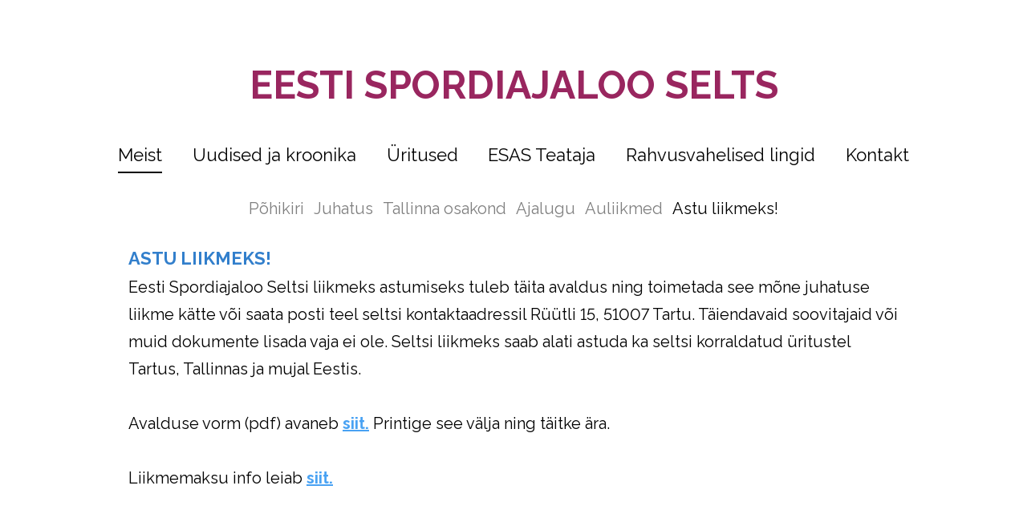

--- FILE ---
content_type: text/html; charset=utf-8
request_url: https://www.esas.ee/meist/avaldus
body_size: 7714
content:
<!DOCTYPE html>



<html class="layout-root language-flags-enabled language-names-disabled language-menu-mode-popover site-search-disabled" lang="et" data-view-state="publicmode" data-lingual-mode="monolingual" data-menu-main-state="closed">
  <head prefix="og: http://ogp.me/ns#">
    
<!--[if IE]><meta http-equiv="X-UA-Compatible" content="IE=edge"><![endif]-->


<meta charset="UTF-8">
<meta name="viewport" content="width=device-width, initial-scale=1, minimum-scale=1">






<link href="https://fonts.googleapis.com/css?family=Raleway:400,700" rel="stylesheet">

<link href="/stylesheets/main.min.css" media="screen" rel="stylesheet" type="text/css" />


<link rel="stylesheet" href="https://fonts.googleapis.com/css?family=Fira+Sans:400,400italic,700,700italic|Lato:400,400italic,700,700italic|Montserrat:400,700|Open+Sans:400,400italic,700,700italic|Roboto:400,400italic,700,700italic|Source+Sans+Pro:400,400italic,700,700italic|Ubuntu:400,400italic,700,700italic|Arvo|Crimson+Text:400,400italic,700,700italic|Lora:400,400italic,700,700italic|Noto+Serif|Playfair+Display:400,400italic,700italic,700|PT+Serif:400,400italic,700,700italic|Roboto+Slab:400,700|Anonymous+Pro:400,400italic,700,700italic|Cousine:400,400italic,700,700italic|Roboto+Mono:400,400italic,700,700italic|Ubuntu+Mono:400,400italic,700,700italic&subset=latin,greek,cyrillic-ext,latin-ext,cyrillic,greek-ext,vietnamese,hebrew">

<style type="text/css" data-voog-style> :root { --main__width: 1090px; --main__font-family: Raleway, sans-serif; --main__color-primary: #000; --main__background-color: transparent;} :root { --menu-main__font-weight: 400; --menu-main-hover__font-weight: 400; --menu-main-active__font-weight: 400; --menu-main__font-style: normal; --menu-main-hover__font-style: normal; --menu-main-active__font-style: normal; --menu-main__text-decoration: 2px solid transparent; --menu-main-hover__text-decoration: 2px solid; --menu-main-active__text-decoration: 2px solid; --menu-main__text-transform: none; --menu-main-hover__text-transform: none; --menu-main-active__text-transform: none; --menu-main__color: #000; --menu-main-hover__color: #000; --menu-main-active__color: #000; --menu-sub__font-size: 20px; --menu-sub__opacity: .5; --menu-sub-hover__opacity: .75; --menu-sub-active__opacity: 1; --menu-sub__font-weight: 400; --menu-sub-hover__font-weight: 400; --menu-sub-active__font-weight: 400; --menu-sub__font-style: normal; --menu-sub-hover__font-style: normal; --menu-sub-active__font-style: normal; --menu-sub__text-decoration: none; --menu-sub-hover__text-decoration: none; --menu-sub-active__text-decoration: none; --menu-sub__text-transform: none; --menu-sub-hover__text-transform: none; --menu-sub-active__text-transform: none; --menu-sub__color: #000; --menu-sub-hover__color: #000; --menu-sub-active__color: #000;} :root { --title__text-alignment: center; --title__font-size: 72px; --title__font-weight: 700; --title__font-style: normal; --title__text-decoration: none; --title__text-transform: none; --heading__text-alignment: left; --heading__font-size: 48px; --heading__font-weight: 700; --heading__font-style: normal; --heading__text-decoration: none; --heading__text-transform: none; --subheading__text-alignment: left; --subheading__font-size: 32px; --subheading__font-weight: 700; --subheading__font-style: normal; --subheading__text-decoration: none; --subheading__text-transform: none; } :root { --layout-body-narrow__max-width: 960px; --layout-body-narrow__padding: 0; --content-area-text__font-size: 20px; --content-area-text__color: #000; --content-area-link__font-weight: 400; --content-area-link-hover__font-weight: 400; --content-area-link__font-style: normal; --content-area-link-hover__font-style: normal; --content-area-link__text-decoration: underline; --content-area-link-hover__text-decoration: none; --content-area-link__text-transform: none; --content-area-link-hover__text-transform: none; } :root { --content-area-button__padding: 16px; --content-area-button__font-size: 20px; --content-area-button__color: #fff; --content-area-button-hover__color: #fff; --content-area-button__opacity: 1; --content-area-button-hover__opacity: .75; --content-area-button__font-weight: 400; --content-area-button-hover__font-weight: 400; --content-area-button__font-style: normal; --content-area-button-hover__font-style: normal; --content-area-button__text-decoration: none; --content-area-button-hover__text-decoration: none; --content-area-button__text-transform: none; --content-area-button-hover__text-transform: none;} :root { --content-area-table__border-color: #000; --content-area-table__border-opacity: .1;} :root { --content-area-form-field-label__font-size: 16px; --content-area-form-field-label__font-weight: 400; --content-area-form-field-label__font-style: normal; --content-area-form-field-label__text-decoration: none; --content-area-form-field-label__text-transform: none; --content-area-form-field-label__color: #000; --content-area-form-field-text__font-size: 16px; --content-area-form-field-text__color: #000; --content-area-form-field-text__background-color: #fff; --content-area-form-field-text__border-color: rgba(0, 0, 0, 0.5); --content-area-form-field-text__font-weight: 400; --content-area-form-field-text__font-style: normal; --content-area-form-field-text__text-decoration: none; --content-area-form-field-text__text-transform: none;} :root { --layout-footer__padding: 32px; --layout-footer__font-size: 16px; --layout-footer__color: #000; --layout-footer__background-color: #f7f7f7; --layout-footer__font-weight: 400; --layout-footer__font-style: normal; --layout-footer__text-decoration: none; --layout-footer__text-transform: none;} .layout-wrap { font-family: var(--main__font-family); background-color: var(--main__background-color);}.layout-header { max-width: var(--main__width);}@media (max-width: 640px) { .layout-header::before { background-color: var(--main__color-secondary); }}.layout-header__options.headroom--pinned.headroom--not-top::after { background-color: var(--main__color-secondary);}.layout-header__options.headroom--not-top::after { background-color: var(--main__color-secondary);}.layout-body { max-width: var(--main__width);}.layout-body__content { background-color: var(--layout-body-narrow__background-color);}@media (min-width: 641px) { .layout-body__content { padding: var(--layout-body-narrow__padding); }}.layout-body--narrow { max-width: var(--layout-body-narrow__max-width);}.menu-main__item:not(.menu-main__item--selected) a { font-style: var(--menu-main__font-style); font-weight: var(--menu-main__font-weight); color: var(--menu-main__color); text-transform: var(--menu-main__text-transform);}@media (min-width: 641px) { .menu-main__item:not(.menu-main__item--selected) a { border-bottom: var(--menu-main__text-decoration); }}.menu-main__item:not(.menu-main__item--selected) a:hover { font-style: var(--menu-main-hover__font-style); font-weight: var(--menu-main-hover__font-weight); color: var(--menu-main-hover__color); text-transform: var(--menu-main-hover__text-transform);}@media (min-width: 641px) { .menu-main__item:not(.menu-main__item--selected) a:hover { border-bottom: var(--menu-main-hover__text-decoration); }}.menu-main__item--selected a { font-style: var(--menu-main-active__font-style); font-weight: var(--menu-main-active__font-weight); color: var(--menu-main-active__color); text-transform: var(--menu-main-active__text-transform);}@media (min-width: 641px) { .menu-main__item--selected a { border-bottom: var(--menu-main-active__text-decoration); }}@media (min-width: 641px) { .menu-main__item a { font-size: var(--menu-main__font-size); }}.menu-sub__item:not(.menu-sub__item--selected) a:not(.menu-sub__link--untranslated) { font-style: var(--menu-sub__font-style); font-weight: var(--menu-sub__font-weight); color: var(--menu-sub__color); text-decoration: var(--menu-sub__text-decoration); text-transform: var(--menu-sub__text-transform); opacity: var(--menu-sub__opacity);}.menu-sub__item:not(.menu-sub__item--selected) a:not(.menu-sub__link--untranslated):hover { font-style: var(--menu-sub-hover__font-style); font-weight: var(--menu-sub-hover__font-weight); color: var(--menu-sub-hover__color); text-decoration: var(--menu-sub-hover__text-decoration); text-transform: var(--menu-sub-hover__text-transform); opacity: var(--menu-sub-hover__opacity);}.menu-sub__item--selected a { font-style: var(--menu-sub-active__font-style); font-weight: var(--menu-sub-active__font-weight); color: var(--menu-sub-active__color); text-decoration: var(--menu-sub-active__text-decoration); text-transform: var(--menu-sub-active__text-transform); opacity: var(--menu-sub-active__opacity);}@media (min-width: 641px) { .menu-sub__item a { font-size: var(--menu-sub__font-size); }}.language-menu-mode-popover .menu-language-btn { font-family: var(--main__font-family); color: var(--main__color-primary);}.menu-language-btn-circle { stroke: var(--main__color-primary);}.menu-language .menu-item a { color: var(--main__color-primary);}.content-area { font-size: var(--content-area-text__font-size); color: var(--content-area-text__color);}.layout-header__title .content-area { color: var(--main__color-secondary);}.layout-footer .content-area { font-size: var(--layout-footer__font-size); font-style: var(--layout-footer__font-style); font-weight: var(--layout-footer__font-weight); color: var(--layout-footer__color); text-decoration: var(--layout-footer__text-decoration); text-transform: var(--layout-footer__text-transform); background-color: var(--layout-footer__background-color);}.layout-body .content-area h1:not(.content-item-title) { font-size: var(--title__font-size); font-style: var(--title__font-style); font-weight: var(--title__font-weight); color: var(--title__color); text-decoration: var(--title__text-decoration); text-transform: var(--title__text-transform);}@media (min-width: 641px) { .layout-body .content-area h1:not(.content-item-title) { text-align: var(--title__text-alignment); }}.content-area h2 { font-style: var(--heading__font-style); font-weight: var(--heading__font-weight); color: var(--heading__color); text-align: var(--heading__text-alignment); text-decoration: var(--heading__text-decoration); text-transform: var(--heading__text-transform);}@media (min-width: 641px) { .content-area h2 { font-size: var(--heading__font-size); }}.content-area h3 { font-style: var(--subheading__font-style); font-weight: var(--subheading__font-weight); text-align: var(--subheading__text-alignment); text-decoration: var(--subheading__text-decoration); text-transform: var(--subheading__text-transform);}@media (min-width: 641px) { .content-area h3 { font-size: var(--subheading__font-size); }}.content-area h3,.content-area h4,.content-area h5,.content-area h6 { color: var(--subheading__color);}.content-area p { font-size: var(--content-area-text__font-size);}.content-area a { font-style: var(--content-area-link__font-style); font-weight: var(--content-area-link__font-weight); color: var(--content-area-link__color); text-decoration: var(--content-area-link__text-decoration); text-transform: var(--content-area-link__text-transform);}.content-area a:not(.custom-btn):hover { font-style: var(--content-area-link-hover__font-style); font-weight: var(--content-area-link-hover__font-weight); color: var(--content-area-link-hover__color); text-decoration: var(--content-area-link-hover__text-decoration); text-transform: var(--content-area-link-hover__text-transform);}.content-area .custom-btn { padding: calc(var(--content-area-button__padding) - 6px) var(--content-area-button__padding); font-size: var(--content-area-button__font-size); font-style: var(--content-area-button__font-style); font-weight: var(--content-area-button__font-weight); color: var(--content-area-button__color); text-decoration: var(--content-area-button__text-decoration); text-transform: var(--content-area-button__text-transform); background-color: var(--content-area-button__background-color); opacity: var(--content-area-button__opacity);}.content-area .custom-btn:hover { font-style: var(--content-area-button-hover__font-style); font-weight: var(--content-area-button-hover__font-weight); color: var(--content-area-button-hover__color); text-decoration: var(--content-area-button-hover__text-decoration); text-transform: var(--content-area-button-hover__text-transform); background-color: var(--content-area-button-hover__background-color); opacity: var(--content-area-button-hover__opacity);}[data-view-state="editmode"] .content-area .custom-btn.edy-buy-button { padding: calc(var(--content-area-button__padding) - 7px) calc(var(--content-area-button__padding) - 1.22px);}.content-area table td,.content-area table th { padding: var(--content-area-table__padding); font-size: var(--content-area-table__font-size);}.content-area table td::before,.content-area table th::before { border-color: var(--content-area-table__border-color); border-style: var(--content-area-table__border-style); opacity: var(--content-area-table__border-opacity);}.content-item-title { font-size: var(--content-area-product-title__font-size); font-style: var(--content-area-product-title__font-style); font-weight: var(--content-area-product-title__font-weight); color: var(--content-area-product-title__color); text-align: var(--content-area-product-title__text-alignment); text-decoration: var(--content-area-product-title__text-decoration); text-transform: var(--content-area-product-title__text-transform);}.edy-fe-label,.form_field_label { font-size: var(--content-area-form-field-label__font-size); font-style: var(--content-area-form-field-label__font-style); font-weight: var(--content-area-form-field-label__font-weight); color: var(--content-area-form-field-label__color); text-decoration: var(--content-area-form-field-label__text-decoration); text-transform: var(--content-area-form-field-label__text-transform);}.form_field_textfield,.form_field_textarea,.form_field_select,.form_field label:not(.form_field_label) { font-style: var(--content-area-form-field-text__font-style); font-weight: var(--content-area-form-field-text__font-weight); color: var(--content-area-form-field-text__color); text-decoration: var(--content-area-form-field-text__text-decoration); text-transform: var(--content-area-form-field-text__text-transform);}.form_field_textfield:not([data-group="comment-field"]),.form_field_textarea:not([data-group="comment-field"]),.form_field_select:not([data-group="comment-field"]),.form_field label:not(.form_field_label):not([data-group="comment-field"]) { font-size: var(--content-area-form-field-text__font-size);}.form_field_textfield,.form_field_textarea,.form_field_select { background-color: var(--content-area-form-field-text__background-color); border-color: var(--content-area-form-field-text__border-color);}.form_field_checkbox + .form_control_indicator::before { background-color: var(--content-area-form-field-text__background-color); border-color: var(--content-area-form-field-text__border-color);}.form_field_radio + .form_control_indicator::before { background-color: var(--content-area-form-field-text__background-color); border-color: var(--content-area-form-field-text__background-color); outline-color: var(--content-area-form-field-text__border-color);}.form_field_radio:checked + .form_control_indicator::before { background-color: var(--content-area-form-field-text__color);}.form_submit input { padding: calc(var(--content-area-button__padding) - 6px) var(--content-area-button__padding); font-size: var(--content-area-button__font-size); font-style: var(--content-area-button__font-style); font-weight: var(--content-area-button__font-weight); color: var(--content-area-button__color); text-decoration: var(--content-area-button__text-decoration); text-transform: var(--content-area-button__text-transform); background-color: var(--content-area-button__background-color); opacity: var(--content-area-button__opacity);}.form_submit input:hover { font-style: var(--content-area-button-hover__font-style); font-weight: var(--content-area-button-hover__font-weight); color: var(--content-area-button-hover__color); text-decoration: var(--content-area-button-hover__text-decoration); text-transform: var(--content-area-button-hover__text-transform); background-color: var(--content-area-button-hover__background-color); opacity: var(--content-area-button-hover__opacity);}.content-area .edy-content-social-button { color: var(--content-area-link__color);}.menu-btn__stripes, .menu-btn__stripes::before, .menu-btn__stripes::after { background-color: var(--main__color-secondary);}.site-search-btn:hover .search-ico--small, .site-search-opened .site-search-btn .search-ico--small { fill: var(--main__color-primary);}.search-form::before { border-color: var(--main__color-primary);}.search-ico--small { fill: var(--main__color-primary);}.search-ico--large { fill: var(--main__color-primary);}.search-input { color: var(--main__color-primary);}.search-input::-webkit-input-placeholder { color: var(--main__color-primary); opacity: .25;}.search-input::-moz-placeholder { color: var(--main__color-primary); opacity: .25;}.search-input:-moz-placeholder { color: var(--main__color-primary); opacity: .25;}.search-input:-ms-input-placeholder { color: var(--main__color-primary); opacity: .25;}.search-input:focus { border-color: var(--main__color-primary);}.search-clear { fill: var(--main__color-primary);}.voog-search-modal { border-left: 1px solid rgba(0, 0, 0, 0.05);}.voog-search-modal-result h3 a { color: var(--main__color-primary);}.voog-search-modal-result p { color: var(--main__color-primary);}.voog-search-modal-result em::before { background-color: var(--main__color-primary);}.content-item-boxes { max-width: calc(var(--main__width) + 40px);}.item-list-page .content-item-box { color: var(--content-item-box__color);}@media (min-width: 641px) { .item-list-page .content-item-box { width: var(--content-item-box__width); }}.item-top .top-inner { border-radius: var(--content-item-box__image-radius);}.item-list-page .item-title { font-style: var(--content-item-box__font-style); font-weight: var(--content-item-box__font-weight); text-align: var(--content-item-box__alignment); text-decoration: var(--content-item-box__text-decoration); text-transform: var(--content-item-box__text-transform);}@media (min-width: 641px) { .item-list-page .item-title { font-size: var(--content-item-box__font-size); }}.article__title { font-size: var(--content-area-article-title__font-size); font-style: var(--content-area-article-title__font-style); font-weight: var(--content-area-article-title__font-weight); color: var(--content-area-article-title__color); text-decoration: var(--content-area-article-title__text-decoration); text-transform: var(--content-area-article-title__text-transform);}.article__date { font-size: var(--content-area-article-date__font-size); font-style: var(--content-area-article-date__font-style); font-weight: var(--content-area-article-date__font-weight); color: var(--content-area-article-date__color); text-decoration: var(--content-area-article-date__text-decoration); text-transform: var(--content-area-article-date__text-transform); opacity: var(--content-area-article-date__opacity);}.article-nav { color: var(--content-area-text__color);}.comments { max-width: calc(var(--layout-body-narrow__max-width) - 260px);}.comments__title { color: var(--main__color-primary);}.layout-footer { padding-top: var(--layout-footer__padding); padding-bottom: var(--layout-footer__padding); background-color: var(--layout-footer__background-color);}.layout-footer__container { max-width: var(--main__width);}.layout-footer__section--voog-reference a { fill: var(--main__color-primary);}.layout-root .edy-ecommerce-shopping-cart-button { font-family: var(--main__font-family);}@media (max-width: 640px) { .layout-root .edy-ecommerce-shopping-cart-button { color: var(--main__color-secondary); } .layout-root .edy-ecommerce-shopping-cart-button::after { background-color: var(--main__color-secondary); }}.edy-ecommerce-shopping-cart-button::after { background-color: var(--main__color-secondary);}.edy-ecommerce-custom-ico { fill: var(--main__color-primary);}@media (max-width: 640px) { .edy-ecommerce-product-count { color: var(--main__color-secondary); }}@media (min-width: 641px) { .edy-ecommerce-product-count { color: var(--main__color-primary); background-color: var(--main__color-secondary); }}.layout-root .edy-ecommerce-product-count { font-family: var(--main__font-family);}.layout-root .edy-ecommerce-modal { font-family: var(--main__font-family);}.layout-root .edy-ecommerce-modal .edy-ecommerce-modal-wrapper a { color: var(--main__color-secondary);}.layout-root .edy-ecommerce-modal h1 { color: var(--main__color-secondary);}.layout-root .edy-ecommerce-modal footer button { display: inline-block; font-family: inherit; font-size: 20px; line-height: 1.4; color: #fff; cursor: pointer; background-color: #ed1c24; outline: 0; -webkit-appearance: none; -moz-appearance: none; appearance: none;}.layout-root .edy-ecommerce-modal footer button, .layout-root .edy-ecommerce-modal footer button.-primary { font-style: var(--content-area-button__font-style); font-weight: var(--content-area-button__font-weight); color: var(--content-area-button__color); text-decoration: var(--content-area-button__text-decoration); text-transform: var(--content-area-button__text-transform); background-color: var(--content-area-button__background-color); opacity: var(--content-area-button__opacity);}.layout-root .edy-ecommerce-modal footer button:hover, .layout-root .edy-ecommerce-modal footer button.-primary:hover { font-style: var(--content-area-button-hover__font-style); font-weight: var(--content-area-button-hover__font-weight); color: var(--content-area-button-hover__color); text-decoration: var(--content-area-button-hover__text-decoration); text-transform: var(--content-area-button-hover__text-transform); background-color: var(--content-area-button-hover__background-color); opacity: var(--content-area-button-hover__opacity);}.layout-root .edy-ecommerce-form-reveal-field { color: var(--main__color-secondary);}.layout-root .order-review-back { color: var(--main__color-secondary);}.not-loaded .loader::before, .is-loaded .loader::before { border-top-color: var(--main__color-primary);}</style>



<title>Astu liikmeks! — ESAS</title>




<meta property="og:type" content="website">
<meta property="og:url" content="http://www.esas.ee/meist/avaldus">
<meta property="og:title" content="Astu liikmeks! — ESAS">
<meta property="og:site_name" content="ESAS">

















  
<style type="text/css" data-voog-style-variables>:root {--content-area-article-title__color: rgb(73,162,243);
--content-area-product-title__color: rgb(73,162,243);
--main__color-secondary: rgb(73,162,243);
--title__color: rgb(73,162,243);
--heading__color: rgb(73,162,243);
--subheading__color: rgb(73,162,243);
--content-area-link__color: rgb(73,162,243);
--content-area-link-hover__color: rgb(73,162,243);
--content-area-button__background-color: rgb(73,162,243);
--content-area-button-hover__background-color: rgb(73,162,243);
--menu-main__font-size: 22px;
--content-area-table__padding: 2px;
--content-area-table__font-size: 18px;
--content-area-table__border-style: hidden;
--layout-body-narrow__background-color: rgb(255,255,255);
}
</style><script>(function(d){if(function(){var r,s=d.createElement("style");s.innerHTML="root: { --tmp: red; }";d.head.appendChild(s);r=!!(window.CSS&&CSS.supports&&CSS.supports("color","var(--tmp)"));s.parentNode.removeChild(s);return!r}()){var ds1="[data-voog-style]",ds2="[data-voog-style-variables]",rv=/(--[A-Za-z\d_-]+?)\s*:\s*(.+?)\s*;/gi,rx=/[^\s;]+\s*:\s*[^{;}\n]*?var\(\s*.+?\s*\)\s*[^;}\n]*?;/gi,sv=d.querySelectorAll(ds1+","+ds2),s=d.querySelectorAll(ds1),i=0,src="",vars={},m;for(;i<sv.length;src+=sv[i++].innerHTML);while((m=rv.exec(src))!==null&&(vars[m[1]]=m[2]));for(i=s.length;i--;){s[i].innerHTML=s[i].innerHTML.replace(rx,function(r){var sr=r,rep=false;sr=sr.replace(/var\(\s*(.+?)\s*\)/gi,function(st,k){if(vars[k]!==undefined){rep=true;return vars[k]}else{return st}});return rep?sr+r:r})}}})(document);
</script></head>

  <body class="layout-container">
    
<svg data-display-state="none">
  <defs>
    <symbol id="ico-arrow">
      <path d="M0.5,0.5 L6.5,6.5"/>
      <path d="M0.5,12.5 L6.5,6.5"/>
    </symbol>

    <symbol id="ico-circle">
      <circle cx="89.5" cy="12.5" r="3.5" transform="translate(-85 -8)"/>
    </symbol>

    <symbol id="ico-plus">
      <path d="M41 1v80M81 41H1"/>
    </symbol>

    <symbol id="ico-tags">
      <path d="M12.7,0H8.2c-0.5,0-1,0.2-1.3,0.5L0.4,7.1c-0.5,0.5-0.5,1.3,0,1.8l4.7,4.7C5.4,13.9,5.7,14,6,14c0.3,0,0.7-0.1,0.9-0.4 l6.5-6.5C13.8,6.8,14,6.3,14,5.8V1.3C14,0.6,13.4,0,12.7,0z M13.1,5.8c0,0.2-0.1,0.5-0.3,0.7L6.3,13c-0.1,0.1-0.2,0.1-0.3,0.1 c-0.1,0-0.2,0-0.3-0.1L1,8.3C0.8,8.1,0.8,7.8,1,7.7l6.5-6.5C7.7,1,8,0.9,8.2,0.9h4.5c0.2,0,0.4,0.2,0.4,0.4V5.8z M11.8,2.8 c0,0.4-0.3,0.7-0.7,0.7c-0.4,0-0.7-0.3-0.7-0.7s0.3-0.7,0.7-0.7C11.5,2.2,11.8,2.5,11.8,2.8z"/>
    </symbol>

    <symbol id="ico-clear">
      <path d="M10 11.414L6.464 14.95 5.05 13.536 8.586 10l-3.61-3.61L6.39 4.977 10 8.586l3.536-3.536 1.414 1.414L11.414 10l3.462 3.462-1.414 1.414L10 11.414zM10 20c5.523 0 10-4.477 10-10S15.523 0 10 0 0 4.477 0 10s4.477 10 10 10z"/>
    </symbol>

    <symbol id="ico-toggle">
      <path d="M9.065 35.228l2.12-7.778 5.658 5.657-7.778 2.12zM36.29 8.004l-2.123 7.778-5.657-5.656 7.78-2.122z"/>
      <path d="M19.672 21.793L22.5 24.62l-8.485 8.487-2.83-2.83zM31.34 10.126l2.827 2.828-8.485 8.485-2.828-2.83z"/>
    </symbol>
  </defs>
</svg>


    <div class="layout-wrap">
      <header class="layout-header">
  <div class="layout-header__container">
    <div class="layout-header__top">
      <div class="layout-header__title">
        
          <a class="layout-header__link" href="/et">
            <div class="content-area"><div style="text-align: center;"><span style="color: rgb(153, 38, 95);">EESTI SPORDIAJALOO SELTS</span></div></div>
          </a>
        
      </div>

      <div class="layout-header__options">
        

        <nav class="menu-language menu-language-list">
  <ul class="menu menu-horizontal menu-public">
    
      <li class="menu-item">
        <a class="ico-flags ico-flag-et selected" href="/meist/avaldus" data-lang-code="et">
          <span class="menu-language-name">Eesti keeles</span>
          
            <svg class="menu-language-btn-circle" width="9" height="9" viewBox="0 0 9 9" xmlns="http://www.w3.org/2000/svg">
              <use xlink:href="#ico-circle"></use>
            </svg>
          
        </a>
      </li>
    

    
  </ul>
</nav>


        



        <button class="menu-btn" data-behavior="toggle-menu-main" data-sideclick="prevent">
          <span class="menu-btn__inner">
            <span class="menu-btn__stripes"></span>
          </span>
        </button>
      </div>
    </div>

    <nav class="menu-main" data-sideclick="prevent">
  <ul class="menu-main__list">
    

    
      
        <li class="menu-main__item--selected menu-main__item"><a href="/meist">Meist</a></li>
      
    
      
        <li class="menu-main__item"><a href="/uudised">Uudised ja kroonika</a></li>
      
    
      
        <li class="menu-main__item"><a href="/yritused">Üritused</a></li>
      
    
      
        <li class="menu-main__item"><a href="/esas-teataja">ESAS Teataja</a></li>
      
    
      
        <li class="menu-main__item"><a href="/rahvusvaheline">Rahvusvahelised lingid</a></li>
      
    
      
        <li class="menu-main__item"><a href="/kontakt">Kontakt</a></li>
      
    

    
  </ul>
</nav>

  </div>
</header>


      <div class="layout-body layout-body--narrow">
        
  
    <nav class="menu-sub">
      <ul class="menu-sub__list">
        
          
            <li class="menu-sub__item"><a href="/meist/pohikiri">Põhikiri</a></li>
          
        
          
            <li class="menu-sub__item"><a href="/meist/juhatus">Juhatus</a></li>
          
        
          
            <li class="menu-sub__item"><a href="/meist/tallinna-osakond">Tallinna osakond</a></li>
          
        
          
            <li class="menu-sub__item"><a href="/meist/ajalugu">Ajalugu</a></li>
          
        
          
            <li class="menu-sub__item"><a href="/meist/auliikmed-1">Auliikmed</a></li>
          
        
          
            <li class="menu-sub__item--selected menu-sub__item--current menu-sub__item"><a href="/meist/avaldus">Astu liikmeks!</a></li>
          
        

        
      </ul>
    </nav>
  

  

  

  

  

  



        <div class="layout-body__content">
          <main class="content-area content-area--overflowed-images" >



<span style="font-size: 22px;"><b><span style="color: rgb(50, 127, 204);">ASTU LIIKMEKS!</span></b></span><br>Eesti Spordiajaloo Seltsi liikmeks astumiseks tuleb täita avaldus ning toimetada see mõne juhatuse liikme kätte või saata posti teel seltsi kontaktaadressil Rüütli 15, 51007 Tartu. Täiendavaid soovitajaid või muid dokumente lisada vaja ei ole. Seltsi liikmeks saab alati astuda ka seltsi korraldatud üritustel Tartus, Tallinnas ja mujal Eestis.<br><br>Avalduse vorm (pdf) avaneb <a href="//media.voog.com/0000/0040/7058/files/avaldus%202019.pdf" target="_self"><b>siit.</b></a> Printige see välja ning täitke ära.<br><br>Liikmemaksu info leiab<b> </b><a href="/meist/liikmemaksu-info" target="_self"><b>siit.</b></a><br>



</main>
        </div>
      </div>

      <footer class="layout-footer">
  <div class="layout-footer__container">
    

    <div class="layout-footer__section layout-footer__section--wide layout-footer__section--body">
      <div class="content-area"><div class="edy-texteditor-container image-container edy-positionable-container-left" unselectable="on" style="width: 160.8px; max-width: 100%; text-align: left; display: block; float: left; overflow: hidden; position: relative;" data-image-id="14469986" contenteditable="false">
  <div class="edy-padding-resizer-wrapper" style="padding-bottom: 99.67%; position: relative; overflow: hidden;">
      <picture title="" style="position: absolute; display: block; max-width: none; width: auto; height: 100%; left: 0%; top: 0%;">
        <!--[if IE 9]><video style="display: none;"><![endif]-->
        <source sizes="162px" srcset="//media.voog.com/0000/0040/7058/photos/ESAS_logo_sinine-removebg-preview.png 300w, //media.voog.com/0000/0040/7058/photos/ESAS_logo_sinine-removebg-preview_medium.png 150w">
        <!--[if IE 9]></video><![endif]-->
        <img src="//media.voog.com/0000/0040/7058/photos/ESAS_logo_sinine-removebg-preview.png" title="" alt="" style="position: absolute; max-width: none; width: auto; height: 100%;">
      </picture>
    </div>
</div></div>
    </div>

    <div class="layout-footer__section layout-footer__section--narrow layout-footer__section--social-media">
      <div class="content-area">
<a href="/meist/avaldus" target="_self" class="custom-btn"><b>ASTU LIIKMEKS!</b><br></a><a href="/meist/avaldus" target="_self"></a><div style="text-align: center;"><span style="color: rgb(50, 127, 204);"><a href="/meist/avaldus" target="_self"><b></b></a></span></div>








</div>
    </div>
  </div>
</footer>


      
    </div>

    


<script src="/javascripts/main.js"></script>






<script type="text/javascript">
var _ews = _ews || {"_account":"A-407058-1","_tzo":"7200"};

(function() {
  var s = document.createElement('script'); s.type = 'text/javascript'; s.async = true;
  s.src = 'https://s.voog.com/_tr-v1.js';
  (
    document.getElementsByTagName('head')[0] ||
    document.getElementsByTagName('body')[0]
  ).appendChild(s);
})();
</script>


    


  <script src="//static.voog.com/libs/picturefill/1.9.1/picturefill.min.js"></script>
</body>
</html>


--- FILE ---
content_type: text/css
request_url: https://www.esas.ee/stylesheets/main.min.css
body_size: 8964
content:
@charset "UTF-8";.layout-root{font-feature-settings:'lnum'}.layout-wrap{position:relative;right:0;display:-webkit-flex;display:-ms-flexbox;display:flex;-webkit-flex-direction:column;-ms-flex-direction:column;flex-direction:column;min-height:100vh;margin:0;transition-duration:.2s;transition-property:right}@media (max-width:640px){.layout-wrap{padding-right:16px;padding-left:16px}}@media (min-width:641px){.layout-wrap{padding-right:40px;padding-left:40px}}@media (max-width:640px){[data-menu-main-state=closed] .layout-wrap{right:0;transition-duration:.2s;transition-property:right}}@media (max-width:640px){[data-menu-main-state=open] .layout-wrap{right:205px;transition-duration:.2s;transition-property:right}}@media (max-width:320px){.site-search-opened .layout-wrap{right:200px}}@media (min-width:321px) and (max-width:640px){.site-search-opened .layout-wrap{right:50%}}@media (min-width:641px){.site-search-opened .layout-wrap{right:280px}}.layout-container{margin:0}.site-search-opened .layout-container{position:fixed;right:0;left:0;height:100%;overflow:hidden}.layout-header{position:relative;width:100%;box-sizing:border-box}@media (max-width:640px){.layout-header{padding-top:16px;padding-bottom:16px}}@media (min-width:641px){.layout-header{padding-top:80px;margin-right:auto;margin-left:auto}}@media (max-width:640px){.layout-header::before{position:absolute;right:0;bottom:0;left:0;height:1px;content:'';opacity:.2}}@media (max-width:640px){.layout-header__container{display:-webkit-flex;display:-ms-flexbox;display:flex;-webkit-align-items:center;-ms-flex-align:center;align-items:center;-webkit-justify-content:space-between;-ms-flex-pack:justify;justify-content:space-between}}@media (max-width:640px){.layout-header__top{display:-webkit-flex;display:-ms-flexbox;display:flex;-webkit-align-items:flex-start;-ms-flex-align:start;align-items:flex-start;-webkit-justify-content:space-between;-ms-flex-pack:justify;justify-content:space-between;width:100%}}@media (min-width:641px){.layout-header__title{text-align:center}}@media (max-width:640px){.layout-header__title{-webkit-flex-grow:1;-ms-flex-positive:1;flex-grow:1}}.layout-header__options{display:-webkit-flex;display:-ms-flexbox;display:flex;-webkit-align-items:center;-ms-flex-align:center;align-items:center}@media (max-width:640px){.layout-header__options{padding-top:2px;padding-bottom:2px}}@media (min-width:641px){.layout-header__options{position:fixed;top:0;right:0;left:0;z-index:2;-webkit-justify-content:flex-end;-ms-flex-pack:end;justify-content:flex-end;min-height:84px;padding:23px 40px;background-color:transparent;box-sizing:border-box;transition:top .2s,right .2s,padding-right .2s,background-color .2s}.layout-header__options::after{position:absolute;right:40px;bottom:0;left:40px;height:1px;background-color:transparent;content:'';opacity:.2;transition:background-color .2s}}.layout-header__options.headroom--unpinned{top:-84px}.layout-header__options.headroom--pinned{top:0;transition:top .2s,right .2s,padding-right .2s,background-color .2s}.layout-header__options.headroom--not-top{transition:top .2s,right .2s,padding-right .2s,background-color .2s}@media (min-width:641px){.layout-header__options.headroom--not-top{background-color:#fff}}.layout-header__options.headroom--not-top::after{transition:background-color .2s}[data-lingual-mode=monolingual].site-search-disabled .layout-header__options{top:-84px;transition:top .2s,right .2s,padding-right .2s,background-color .2s}@media (min-width:641px){.edy-checkout-button-visible .layout-header__options{top:0!important;padding-right:90px}}@media (min-width:641px){.site-search-opened .edy-checkout-button-visible .layout-header__options{right:280px}}@media (min-width:641px){.site-search-opened .layout-header__options{right:280px}}.layout-header__link{display:block;text-decoration:none}.layout-header__link:hover{opacity:.75}.layout-header__logo{height:auto;max-width:150px}.layout-body{-webkit-flex-grow:1;-ms-flex-positive:1;flex-grow:1;width:100%;margin-top:32px;margin-right:auto;margin-left:auto;box-sizing:border-box}@media (max-width:640px){.layout-body{margin-top:8px}}@media (min-width:641px){.layout-body{margin-top:24px}}.layout-footer{margin-top:40px}@media (max-width:640px){.layout-footer{padding-right:16px;padding-left:16px;margin-right:-16px;margin-left:-16px}}@media (min-width:641px){.layout-footer{padding-right:40px;padding-left:40px;margin-right:-40px;margin-left:-40px}}.layout-footer__container{display:-webkit-flex;display:-ms-flexbox;display:flex;-webkit-align-items:center;-ms-flex-align:center;align-items:center;margin-right:auto;margin-left:auto;box-sizing:border-box}@media (max-width:640px){.layout-footer__container{padding-top:16px;padding-bottom:16px}}@media (min-width:641px){.layout-footer__container{padding-top:40px;padding-bottom:40px}}@media (max-width:1024px){.layout-footer__container{-webkit-flex-wrap:wrap;-ms-flex-wrap:wrap;flex-wrap:wrap}}@media (max-width:1024px){.layout-footer__section{width:100%;text-align:center}}.layout-footer__section--wide{-webkit-flex-grow:1;-ms-flex-positive:1;flex-grow:1}@media (max-width:1024px){.layout-footer__section--voog-reference{-webkit-order:3;-ms-flex-order:3;order:3;margin-top:8px}}@media (min-width:1025px){.layout-footer__section--voog-reference{margin-right:24px}}.layout-footer__section--voog-reference a:hover{opacity:.5}@media (max-width:1024px){.layout-footer__section--body{-webkit-order:1;-ms-flex-order:1;order:1}}@media (max-width:1024px){.layout-footer__section--social-media{-webkit-order:2;-ms-flex-order:2;order:2;margin-top:8px}}@media (min-width:1025px){.layout-footer__section--social-media{text-align:right}}@media (max-width:640px){.layout-footer .separated{display:block}}@media (min-width:641px){.layout-footer .separated{margin-right:24px;margin-left:24px}}.content-area{-webkit-hyphens:auto;-ms-hyphens:auto;hyphens:auto;word-break:break-word;word-wrap:break-word;line-height:1.7}.layout-header__title .content-area{font-weight:700;line-height:1.1}@media (max-width:640px){.layout-header__title .content-area{font-size:32px}}@media (min-width:641px){.layout-header__title .content-area{font-size:48px}}@media (min-width:1025px){.layout-footer__section--social-media .content-area{min-width:145px;margin-left:24px}}.content-area:empty{display:none}@media (max-width:640px){.content-area--padded{padding-top:8px;padding-bottom:24px}}@media (min-width:641px){.content-area--padded{padding-bottom:32px}}@media (max-width:640px){.content-area--overflowed-images .edy-positionable-container-maxwidth{max-width:calc(100% + 32px)!important;margin-right:-16px;margin-left:-16px}}@media (min-width:641px){.content-area--overflowed-images .edy-positionable-container-maxwidth{max-width:calc(100% + 80px)!important;margin-right:-40px;margin-left:-40px}}.content-area .edy-positionable-container-center-block:first-child,.content-area .edy-positionable-container-left-block:first-child,.content-area .edy-positionable-container-maxwidth:first-child,.content-area .edy-positionable-container-right-block:first-child,.content-area .edy-texteditor-container-wrapper-center:first-child,.content-area .edy-texteditor-container-wrapper-left-block:first-child,.content-area .edy-texteditor-container-wrapper-right-block:first-child,.content-area .table-container:first-child,.content-area code:first-child,.content-area dl:first-child,.content-area form:first-child,.content-area h1:first-child,.content-area h2:first-child,.content-area h3:first-child,.content-area h4:first-child,.content-area h5:first-child,.content-area h6:first-child,.content-area iframe:first-child,.content-area ol:first-child,.content-area p:first-child,.content-area pre:first-child,.content-area table:first-child,.content-area ul:first-child{margin-top:0}.content-area .edy-positionable-container-center-block:last-child,.content-area .edy-positionable-container-left-block:last-child,.content-area .edy-positionable-container-maxwidth:last-child,.content-area .edy-positionable-container-right-block:last-child,.content-area .edy-texteditor-container-wrapper-center:last-child,.content-area .edy-texteditor-container-wrapper-left-block:last-child,.content-area .edy-texteditor-container-wrapper-right-block:last-child,.content-area .table-container:last-child,.content-area code:last-child,.content-area dl:last-child,.content-area form:last-child,.content-area h1:last-child,.content-area h2:last-child,.content-area h3:last-child,.content-area h4:last-child,.content-area h5:last-child,.content-area h6:last-child,.content-area iframe:last-child,.content-area ol:last-child,.content-area p:last-child,.content-area pre:last-child,.content-area table:last-child,.content-area ul:last-child{margin-bottom:0}.content-area dl,.content-area h1,.content-area h2,.content-area h3,.content-area h4,.content-area h5,.content-area h6,.content-area ol,.content-area p,.content-area ul{-webkit-hyphens:auto;-ms-hyphens:auto;hyphens:auto;word-break:break-word;word-wrap:break-word}.content-area h1,.content-area h2,.content-area h3,.content-area h4,.content-area h5,.content-area h6{margin-top:.55em;margin-bottom:.55em;line-height:1.1}@media (max-width:640px){.content-area h1{font-size:48px}}@media (max-width:640px){.layout-header__title .content-area h1{font-size:32px}}@media (min-width:641px){.layout-header__title .content-area h1{font-size:48px}}@media (max-width:640px){.content-area h2{font-size:32px}}@media (max-width:640px){.layout-header__title .content-area h2{font-size:28px}}@media (min-width:641px){.layout-header__title .content-area h2{font-size:32px}}@media (max-width:640px){.content-area h3{font-size:28px}}@media (max-width:640px){.layout-header__title .content-area h3{font-size:24px}}@media (min-width:641px){.layout-header__title .content-area h3{font-size:28px}}@media (max-width:640px){.content-area h4{font-size:24px}}@media (min-width:641px){.content-area h4{font-size:28px}}@media (max-width:640px){.layout-header__title .content-area h4{font-size:20px}}@media (min-width:641px){.layout-header__title .content-area h4{font-size:24px}}@media (max-width:640px){.content-area h5{font-size:20px}}@media (min-width:641px){.content-area h5{font-size:24px}}@media (max-width:640px){.layout-header__title .content-area h5{font-size:16px}}@media (min-width:641px){.layout-header__title .content-area h5{font-size:20px}}@media (max-width:640px){.content-area h6{font-size:16px}}@media (min-width:641px){.content-area h6{font-size:20px}}@media (max-width:640px){.layout-header__title .content-area h6{font-size:12px}}@media (min-width:641px){.layout-header__title .content-area h6{font-size:16px}}.content-area p{margin-top:.85em;margin-bottom:.85em}.content-area p>code{position:relative;background-color:rgba(0,0,0,.05)}.content-area dl,.content-area ol,.content-area ul{list-style-position:inside}.content-area ol li,.content-area ul li{margin-top:.375em;margin-bottom:.375em;line-height:1.5}.content-area dl,.content-area ol{padding-left:8px}.content-area ul{padding-left:9px}.content-area ul li{text-indent:-13px;list-style-type:none}.content-area ul li::before{margin-right:8px;margin-left:8px;content:'—'}.content-area dd,.content-area dt{margin-top:.375em;margin-bottom:.375em;line-height:1.5}.content-area dd{margin:10px .5em}.content-area code,.content-area pre{padding:10px;font-size:16px;font-weight:400}.content-area pre{position:relative;overflow:auto;background-color:rgba(0,0,0,.05)}.content-area pre code{display:inline;padding:0;line-height:inherit;white-space:pre}.content-area code{display:inline-block;max-width:100%;overflow:auto;vertical-align:middle;box-sizing:border-box}.content-area>code{position:relative;background-color:rgba(0,0,0,.05)}.content-area blockquote{padding-left:16px;margin:20px 40px 20px 0;border-left-style:solid;border-left-width:2px}.content-area iframe{max-width:100%}.content-area b,.content-area strong{font-weight:700}.content-area .custom-btn{display:inline-block;font-family:inherit;line-height:1.4;outline:0;-webkit-appearance:none}[data-view-state=publicmode] .content-area .custom-btn{cursor:pointer}.content-area .custom-btn.edy-buy-button{margin-top:24px;margin-bottom:24px}.content-area .edy-positionable-container-center,.content-area .edy-positionable-container-left-block,.content-area .edy-positionable-container-maxwidth,.content-area .edy-positionable-container-right-block,.content-area .edy-texteditor-container-wrapper-center,.content-area .edy-texteditor-container-wrapper-left-block,.content-area .edy-texteditor-container-wrapper-right-block{margin-top:32px;margin-bottom:32px}.content-area .edy-positionable-container-left,.content-area .edy-texteditor-container-wrapper-left{margin-right:24px}.content-area .edy-positionable-container-right,.content-area .edy-texteditor-container-wrapper-right{margin-left:20px}.content-area .edy-image-container-with-title::after{display:block;padding:4px;font-size:12px;line-height:1.3;content:attr(data-title)}.content-area .table-container{max-width:100%;margin-top:.875em;margin-bottom:.875em;overflow:auto;line-height:1.75}.content-area table{border-collapse:collapse}[data-view-state=editmode] .content-area table{margin-top:.875em;margin-bottom:.875em;line-height:1.75}.content-area table td,.content-area table th{position:relative;border:1px solid transparent}.content-area table td::before,.content-area table th::before{position:absolute;top:-1px;right:-1px;bottom:-1px;left:-1px;border-width:1px;content:''}.content-area table th{font-weight:700}@media (max-width:640px){.content-area .edys-gallery-slider{max-width:calc(100% + 32px);margin-right:-16px;margin-left:-16px}}@media (min-width:641px){.content-area .edys-gallery-slider{max-width:calc(100% + 80px);margin-right:-40px;margin-left:-40px}}.content-area .form,.content-area form{clear:both}.edy-fe-field,.form_field{margin-bottom:24px}.edy-fe-label,.form_field_label{display:block;padding-bottom:5px}.form_field label{position:relative;display:block}.form_field label:not(.form_field_label){margin-left:25px}.form_field_select,.form_field_textarea,.form_field_textfield{width:30%;padding:4px 7px 2px;font-family:inherit;line-height:1.5;border-style:solid;border-width:1px;border-radius:0;outline:0;box-sizing:border-box}.form_field .jq-select,.form_field_select,.form_field_textarea,.form_field_textfield{max-width:100%}.form_field_select{appearance:none;-moz-appearance:none;-webkit-appearance:none;border-radius:0;position:relative;padding:5px 7px 4px;font-size:inherit;font-weight:300;line-height:1.5;vertical-align:bottom;background-image:url(../assets/ico-arrow-white.svg);background-position:right 10px center;background-repeat:no-repeat;border-radius:0}.comment-form .form_field_textarea{height:38px;min-height:38px;resize:none}.form_field_size_small{width:280px}.form_field_size_medium{width:420px}.form_field_size_large{width:100%}.form_error,.form_notice{padding-bottom:20px;font-weight:400}.form_error{color:#c00}.form_notice{color:#409e13}.form_field_error{display:none}.form_field_with_errors input,.form_field_with_errors textarea{background-color:rgba(204,0,0,.2)}.form_submit input{display:inline-block;font-family:inherit;line-height:1.4;cursor:pointer;border:0;outline:0;-webkit-appearance:none}[data-view-state=publicmode] .form_submit input{cursor:pointer}.form_field_required .form_field_label::after{content:'*'}label{cursor:pointer}label::before{display:none}label .form_field_checkbox,label .form_field_radio{display:none}label .form_field_checkbox+.form_control_indicator{left:-25px;margin-top:-9px}label .form_field_checkbox+.form_control_indicator::before{border-style:solid;border-width:1px}.form_field_with_errors label .form_field_checkbox+.form_control_indicator::before{border-color:rgba(204,0,0,.5)}label .form_field_checkbox:checked+.form_control_indicator::before{width:100%;height:100%;background-color:#000;background-image:url(../images/ico-check.png);background-position:left bottom;background-repeat:no-repeat;background-size:17px 19px;border-style:none}label .form_field_radio+.form_control_indicator{left:-24px;margin-top:-10px}label .form_field_radio+.form_control_indicator::before{width:9px;height:9px;border-style:solid;border-width:3px;outline-width:1px;outline-style:solid}label .form_field_radio:checked+.form_control_indicator::before{opacity:.84}label .form_control_indicator{position:absolute;top:50%;display:inline-block;width:17px;height:17px}label .form_control_indicator::before{position:absolute;bottom:0;left:0;display:block;width:15px;height:15px;content:''}.content-area .edy-content-social-button{display:inline-block;line-height:0;color:#ed1c24;vertical-align:middle}.content-area .edy-content-social-button:hover{opacity:.75}[data-display-state=none]{display:none}[data-display-state=block]{display:block}.menu{padding-left:0;margin-top:0;margin-bottom:0;list-style-type:none}.menu-public a.untranslated{color:#c00}.page-content .menu-horizontal{padding-bottom:24px;font-size:16px}.menu-horizontal>.menu-item{display:inline-block;vertical-align:middle}.page-content .menu-horizontal .menu-item:hover{opacity:1}.page-content .menu-horizontal .current{opacity:1}.page-content .menu-horizontal .menu-item-cms:not(:first-child){margin-left:16px}.menu-vertical>.menu-item{display:block}.menu-popover{position:absolute;display:none;margin-bottom:64px;background-color:#fff;border-color:rgba(0,0,0,.1);border-style:solid;border-width:1px;box-shadow:0 2px 10px rgba(0,0,0,.07)}@media (max-width:640px){.menu-main{position:fixed;top:0;bottom:0;z-index:1;width:205px;padding-top:16px;padding-bottom:16px;background-color:#fff;box-shadow:0 0 5px 0 rgba(0,0,0,.1);box-sizing:border-box;transition-duration:.2s;transition-property:right}}@media (min-width:641px){.menu-main{margin-top:48px;text-align:center}}@media (max-width:640px){[data-menu-main-state=closed] .menu-main{right:-205px}}[data-menu-main-state=open] .menu-main{right:0}@media (max-width:640px){.edy-checkout-button-visible .menu-main{top:48px}}.menu-main__list{padding-left:0;margin-top:0;margin-bottom:0;font-size:0;list-style-type:none}@media (max-width:640px){.menu-main__item{display:block}}@media (min-width:641px){.menu-main__item{display:inline-block}}.menu-main__item a{display:block;text-decoration:none}@media (max-width:640px){.menu-main__item a{padding:4px 16px;font-size:20px}}@media (min-width:641px){.menu-main__item a{padding-bottom:8px;margin-bottom:8px}}@media (max-width:640px){.menu-main__item a:hover{opacity:.5}}@media (min-width:641px){.menu-main__item:not(:first-child) a{margin-left:.857142em}}@media (min-width:641px){.menu-main__item:not(:last-child) a{margin-right:.857142em}}@media (max-width:640px){.menu-main__item--selected a{text-decoration:underline}}.menu-main__item--hidden{display:none}.menu-main__item--cms{padding:6px 20px}.menu-main__link--untranslated{opacity:.25}.menu-main__link--untranslated:hover{opacity:.5}.menu-sub{margin-bottom:32px;text-align:center}@media (max-width:640px){.menu-sub{margin-top:-8px}}.menu-sub__list{padding-left:0;margin-top:0;margin-bottom:0;list-style-type:none}@media (max-width:640px){.menu-sub__item{border-bottom-color:rgba(0,0,0,.05);border-bottom-style:solid;border-bottom-width:1px}}@media (min-width:641px){.menu-sub__item{display:inline-block;vertical-align:middle}}@media (max-width:640px){.menu-sub__item--cms{padding:8px 10px 11px}}@media (min-width:641px){.menu-sub__item--cms{margin-right:8px}}@media (min-width:641px){.menu-sub__item--cms:first-child{margin-left:0}}@media (min-width:641px){.menu-sub__item--cms:not(:first-child){margin-left:8px}}@media (max-width:640px){.menu-sub__item a{display:block;padding:10px}}@media (min-width:641px){.menu-sub__item a{padding-right:4px;padding-left:4px}}.menu-sub__link--untranslated{opacity:.25}.menu-sub__link--untranslated:hover{opacity:.5}.language-menu-mode-popover .menu-language-btn{display:inline-block;-webkit-flex-grow:0;-ms-flex-positive:0;flex-grow:0;margin:0;line-height:1.3;vertical-align:top;cursor:pointer;background-color:transparent;border-style:none}.language-menu-mode-popover .menu-language-btn:focus{outline:0}.language-menu-mode-popover .menu-language-btn::-moz-focus-inner{padding:0;border-style:none}.language-menu-mode-list .menu-language-btn{display:none}.language-flags-enabled .menu-language-btn{width:44px;height:33px;padding:0;font-size:0}.language-flags-enabled .menu-language-btn:hover{opacity:.5}.language-flags-disabled .menu-language-btn{font-family:inherit}@media (max-width:640px){.language-flags-disabled .menu-language-btn{padding:7px 24px 6px 8px;font-size:13px}}@media (min-width:641px){.language-flags-disabled .menu-language-btn{padding:3px 24px 4px 16px;font-size:24px}}.language-flags-disabled .menu-language-btn:hover{border-color:rgba(0,0,0,.5)}.language-flags-enabled.language-names-enabled.language-menu-mode-popover .menu-language-btn{width:auto;height:auto;padding-left:8px;white-space:nowrap}@media (max-width:640px){.language-flags-enabled.language-names-enabled.language-menu-mode-popover .menu-language-btn{padding-top:6px;padding-right:34px;padding-bottom:5px;font-size:13px}}@media (min-width:641px){.language-flags-enabled.language-names-enabled.language-menu-mode-popover .menu-language-btn{padding-top:4px;padding-right:53px;padding-bottom:3px;font-size:24px}}@media (max-width:640px){.language-flags-enabled.language-names-disabled.language-menu-mode-popover .menu-language-btn{width:35px;height:29px}}@media (min-width:641px){.language-flags-enabled.language-names-disabled.language-menu-mode-popover .menu-language-btn{width:50px;height:38px}}.language-flags-disabled.menu-language-popover-open .menu-language-btn{border-color:rgba(0,0,0,.75)}.menu-language-btn::after,.menu-language-btn::before{top:50%}@media (max-width:640px){.menu-language-btn::after,.menu-language-btn::before{margin-top:-8px}}@media (min-width:641px){.menu-language-btn::after,.menu-language-btn::before{margin-top:-12px}}.language-flags-enabled .menu-language-btn::after,.language-flags-enabled .menu-language-btn::before{left:8px}.language-flags-enabled.language-names-enabled.language-menu-mode-popover .menu-language-btn::after,.language-flags-enabled.language-names-enabled.language-menu-mode-popover .menu-language-btn::before{left:auto}@media (max-width:640px){.language-flags-enabled.language-names-enabled.language-menu-mode-popover .menu-language-btn::after,.language-flags-enabled.language-names-enabled.language-menu-mode-popover .menu-language-btn::before{right:5px}}@media (min-width:641px){.language-flags-enabled.language-names-enabled.language-menu-mode-popover .menu-language-btn::after,.language-flags-enabled.language-names-enabled.language-menu-mode-popover .menu-language-btn::before{right:8px}}.menu-language-btn:hover .menu-language-btn-circle{opacity:.75}.menu-language-btn .menu-language-btn-circle{right:8px}.menu-language-btn-circle{position:absolute;top:50%;opacity:.25;fill:none}.language-flags-enabled .menu-language-btn-circle,.language-menu-mode-list .menu-language-btn-circle{display:none}.language-menu-mode-popover.language-flags-disabled .menu-language-btn-circle{margin-top:-5px}.language-menu-mode-popover.language-flags-enabled .menu-language-btn-circle{margin-top:-5px}.language-flags-disabled.menu-language-popover-open .menu-language-btn-circle{opacity:.75}.menu-language{text-align:right}.language-flags-disabled .menu-language.menu-language-popover{padding-top:8px;padding-bottom:8px;margin-right:-1px}@media (max-width:640px){.language-flags-disabled .menu-language.menu-language-popover{margin-top:-35px}}@media (min-width:641px){.language-flags-disabled .menu-language.menu-language-popover{margin-top:-47px}}@media (max-width:640px){.language-flags-enabled.language-names-enabled .menu-language.menu-language-popover{padding-top:4px;padding-bottom:4px;margin-top:-31px;margin-right:-4px}}@media (min-width:641px){.language-flags-enabled.language-names-enabled .menu-language.menu-language-popover{padding-top:12px;padding-bottom:12px;margin-top:-52px;margin-right:-9px}}@media (max-width:640px){.language-flags-enabled.language-names-disabled .menu-language.menu-language-popover{padding-top:4px;padding-bottom:4px;margin-top:-31px;margin-right:-3px}}@media (min-width:641px){.language-flags-enabled.language-names-disabled .menu-language.menu-language-popover{padding-top:8px;padding-bottom:8px;margin-top:-46px;margin-right:-9px}}.language-menu-mode-list .menu-language.menu-language-popover{display:none}.menu-language-popover-open .menu-language{z-index:2;display:block}[data-view-state=publicmode].language-menu-mode-list.language-names-disabled .menu-language .menu-public{padding-bottom:2px}.menu-language .menu-item{position:relative}.language-menu-mode-list.language-flags-enabled .menu-language .menu-item{vertical-align:middle}.menu-language .menu-item a{display:block;color:#000;text-decoration:none}@media (max-width:640px){.menu-language .menu-item a{font-size:13px}}@media (min-width:641px){.menu-language .menu-item a{font-size:24px}}.menu-language .menu-item a::after,.menu-language .menu-item a::before{top:50%}@media (max-width:640px){.language-menu-mode-popover.language-flags-enabled .menu-language .menu-item a::after,.language-menu-mode-popover.language-flags-enabled .menu-language .menu-item a::before{right:8px;margin-top:-8px}}@media (min-width:641px){.language-menu-mode-popover.language-flags-enabled .menu-language .menu-item a::after,.language-menu-mode-popover.language-flags-enabled .menu-language .menu-item a::before{right:16px;margin-top:-12px}}.language-menu-mode-list.language-flags-enabled .menu-language .menu-item a::after,.language-menu-mode-list.language-flags-enabled .menu-language .menu-item a::before{right:4px}@media (max-width:640px){.language-menu-mode-list.language-flags-enabled.language-names-enabled .menu-language .menu-item a::after,.language-menu-mode-list.language-flags-enabled.language-names-enabled .menu-language .menu-item a::before{margin-top:-8px}}@media (min-width:641px){.language-menu-mode-list.language-flags-enabled.language-names-enabled .menu-language .menu-item a::after,.language-menu-mode-list.language-flags-enabled.language-names-enabled .menu-language .menu-item a::before{margin-top:-12px}}@media (max-width:640px){.language-menu-mode-list.language-flags-enabled.language-names-disabled .menu-language .menu-item a::after,.language-menu-mode-list.language-flags-enabled.language-names-disabled .menu-language .menu-item a::before{margin-top:-8px}}@media (min-width:641px){.language-menu-mode-list.language-flags-enabled.language-names-disabled .menu-language .menu-item a::after,.language-menu-mode-list.language-flags-enabled.language-names-disabled .menu-language .menu-item a::before{margin-top:-12px}}.language-menu-mode-list .menu-language .menu-item a:hover,.menu-language .menu-item a:hover{opacity:.7}.language-menu-mode-list .menu-language .menu-item a.selected{opacity:1}.menu-language .menu-item a.untranslated{color:#c00}@media (max-width:640px){.language-menu-mode-popover.language-flags-enabled .menu-language .menu-item a{padding-left:8px}}@media (min-width:641px){.language-menu-mode-popover.language-flags-enabled .menu-language .menu-item a{padding-left:16px}}.language-menu-mode-popover.language-flags-disabled .menu-language .menu-item a{padding:4px 24px 4px 16px}.language-menu-mode-popover.language-flags-enabled.language-names-enabled .menu-language .menu-item a{padding-bottom:5px}@media (max-width:640px){.language-menu-mode-popover.language-flags-enabled.language-names-enabled .menu-language .menu-item a{padding-top:5px;padding-right:37px}}@media (min-width:641px){.language-menu-mode-popover.language-flags-enabled.language-names-enabled .menu-language .menu-item a{padding-top:6px;padding-right:61px}}.language-menu-mode-popover.language-flags-enabled.language-names-disabled .menu-language .menu-item a{width:100%;padding:0;margin-right:0;margin-left:auto}@media (max-width:640px){.language-menu-mode-popover.language-flags-enabled.language-names-disabled .menu-language .menu-item a{height:24px;min-width:37px}}@media (min-width:641px){.language-menu-mode-popover.language-flags-enabled.language-names-disabled .menu-language .menu-item a{height:35px;min-width:66px}}.language-menu-mode-list .menu-language .menu-item a{opacity:.5}@media (max-width:640px){.language-menu-mode-list.language-flags-enabled.language-names-enabled .menu-language .menu-item a{padding:7px 32px 7px 4px}}@media (min-width:641px){.language-menu-mode-list.language-flags-enabled.language-names-enabled .menu-language .menu-item a{padding:5px 48px 4px 8px}}@media (max-width:640px){.language-menu-mode-list.language-flags-disabled.language-names-enabled .menu-language .menu-item a{padding:7px 4px}}@media (min-width:641px){.language-menu-mode-list.language-flags-disabled.language-names-enabled .menu-language .menu-item a{padding:5px 8px 4px}}@media (max-width:640px){.language-menu-mode-list.language-flags-enabled.language-names-disabled .menu-language .menu-item a{padding:14px 14px 15px 15px}}@media (min-width:641px){.language-menu-mode-list.language-flags-enabled.language-names-disabled .menu-language .menu-item a{padding:19px 21px}}.menu-language .menu-item .menu-language-btn-circle{right:8px}.language-names-disabled.language-flags-enabled .menu-language .menu-language-name{display:none}.language-menu-mode-list.language-flags-enabled .menu-language .menu-cms li{padding-top:2px;padding-bottom:2px}.language-menu-mode-popover.language-flags-enabled .menu-language .menu-cms li{padding:6px 14px}.language-menu-mode-popover.language-flags-disabled .menu-language .menu-cms li{padding:6px 24px 6px 16px}.menu-language-list{margin-left:20px}.language-menu-mode-popover .menu-language-list{display:none}.menu-language-list .menu-item-cms-settings{margin-left:16px}.menu-language-list .menu-item-cms-add{margin-left:8px}.ico-flags{position:relative;background-color:transparent}.language-flags-enabled .ico-flags::after,.language-flags-enabled .ico-flags::before{position:absolute;display:block}@media (max-width:640px){.language-flags-enabled .ico-flags::after,.language-flags-enabled .ico-flags::before{width:21px;height:15px}}@media (min-width:641px){.language-flags-enabled .ico-flags::after,.language-flags-enabled .ico-flags::before{width:34px;height:23px}}.ico-flags::before{background-color:#000;content:''}.language-flags-disabled .ico-flags::before{display:none}.ico-flags::after{font-size:8px;line-height:1;text-align:center;text-transform:uppercase;content:attr(data-lang-code);opacity:.95;box-sizing:border-box}@media (max-width:640px){.ico-flags::after{padding-top:3px;padding-bottom:3px;background-position:-210px -75px}}@media (min-width:641px){.ico-flags::after{padding-top:7px;padding-bottom:7px;background-position:0 -115px}}@media (max-width:640px){.language-flags-enabled .ico-flags::after{background-image:url(../assets/ico-flags-medium.svg)}}@media (min-width:641px){.language-flags-enabled .ico-flags::after{background-image:url(../assets/ico-flags-medium-up.svg)}}.language-flags-disabled .ico-flags::after{display:none}.ico-flag-sq::after{content:''}@media (max-width:640px){.ico-flag-sq::after{background-position:0 0}}@media (min-width:641px){.ico-flag-sq::after{background-position:0 0}}.ico-flag-hy::after{content:''}@media (max-width:640px){.ico-flag-hy::after{background-position:-21px 0}}@media (min-width:641px){.ico-flag-hy::after{background-position:-34px 0}}.ico-flag-bn::after{content:''}@media (max-width:640px){.ico-flag-bn::after{background-position:-42px 0}}@media (min-width:641px){.ico-flag-bn::after{background-position:-68px 0}}.ico-flag-bg::after{content:''}@media (max-width:640px){.ico-flag-bg::after{background-position:-84px 0}}@media (min-width:641px){.ico-flag-bg::after{background-position:-136px 0}}.ico-flag-zh::after{content:''}@media (max-width:640px){.ico-flag-zh::after{background-position:-105px 0}}@media (min-width:641px){.ico-flag-zh::after{background-position:-170px 0}}.ico-flag-hr::after{content:''}@media (max-width:640px){.ico-flag-hr::after{background-position:-126px 0}}@media (min-width:641px){.ico-flag-hr::after{background-position:-204px 0}}.ico-flag-da::after{content:''}@media (max-width:640px){.ico-flag-da::after{background-position:-147px 0}}@media (min-width:641px){.ico-flag-da::after{background-position:-238px 0}}.ico-flag-cs::after{content:''}@media (max-width:640px){.ico-flag-cs::after{background-position:-168px 0}}@media (min-width:641px){.ico-flag-cs::after{background-position:-272px 0}}.ico-flag-et::after{content:''}@media (max-width:640px){.ico-flag-et::after{background-position:-189px 0}}@media (min-width:641px){.ico-flag-et::after{background-position:-306px 0}}.ico-flag-fi::after{content:''}@media (max-width:640px){.ico-flag-fi::after{background-position:0 -15px}}@media (min-width:641px){.ico-flag-fi::after{background-position:0 -23px}}.ico-flag-fr::after{content:''}@media (max-width:640px){.ico-flag-fr::after{background-position:-21px -15px}}@media (min-width:641px){.ico-flag-fr::after{background-position:-34px -23px}}.ico-flag-ka::after{content:''}@media (max-width:640px){.ico-flag-ka::after{background-position:-42px -15px}}@media (min-width:641px){.ico-flag-ka::after{background-position:-68px -23px}}.ico-flag-de::after{content:''}@media (max-width:640px){.ico-flag-de::after{background-position:-63px -15px}}@media (min-width:641px){.ico-flag-de::after{background-position:-102px -23px}}.ico-flag-el::after{content:''}@media (max-width:640px){.ico-flag-el::after{background-position:-84px -15px}}@media (min-width:641px){.ico-flag-el::after{background-position:-136px -23px}}.ico-flag-hu::after{content:''}@media (max-width:640px){.ico-flag-hu::after{background-position:-105px -15px}}@media (min-width:641px){.ico-flag-hu::after{background-position:-170px -23px}}.ico-flag-is::after{content:''}@media (max-width:640px){.ico-flag-is::after{background-position:-126px -15px}}@media (min-width:641px){.ico-flag-is::after{background-position:-204px -23px}}.ico-flag-hi::after{content:''}@media (max-width:640px){.ico-flag-hi::after{background-position:-147px -15px}}@media (min-width:641px){.ico-flag-hi::after{background-position:-238px -23px}}.ico-flag-id::after{content:''}@media (max-width:640px){.ico-flag-id::after{background-position:-168px -15px}}@media (min-width:641px){.ico-flag-id::after{background-position:-272px -23px}}.ico-flag-fa::after{content:''}@media (max-width:640px){.ico-flag-fa::after{background-position:-189px -15px}}@media (min-width:641px){.ico-flag-fa::after{background-position:-306px -23px}}.ico-flag-he::after{content:''}@media (max-width:640px){.ico-flag-he::after{background-position:0 -30px}}@media (min-width:641px){.ico-flag-he::after{background-position:0 -46px}}.ico-flag-it::after{content:''}@media (max-width:640px){.ico-flag-it::after{background-position:-21px -30px}}@media (min-width:641px){.ico-flag-it::after{background-position:-34px -46px}}.ico-flag-ja::after{content:''}@media (max-width:640px){.ico-flag-ja::after{background-position:-42px -30px}}@media (min-width:641px){.ico-flag-ja::after{background-position:-68px -46px}}.ico-flag-ko::after{content:''}@media (max-width:640px){.ico-flag-ko::after{background-position:-63px -30px}}@media (min-width:641px){.ico-flag-ko::after{background-position:-102px -46px}}.ico-flag-lv::after{content:''}@media (max-width:640px){.ico-flag-lv::after{background-position:-84px -30px}}@media (min-width:641px){.ico-flag-lv::after{background-position:-136px -46px}}.ico-flag-lt::after{content:''}@media (max-width:640px){.ico-flag-lt::after{background-position:-105px -30px}}@media (min-width:641px){.ico-flag-lt::after{background-position:-170px -46px}}.ico-flag-ms::after{content:''}@media (max-width:640px){.ico-flag-ms::after{background-position:-126px -30px}}@media (min-width:641px){.ico-flag-ms::after{background-position:-204px -46px}}.ico-flag-nl::after{content:''}@media (max-width:640px){.ico-flag-nl::after{background-position:-147px -30px}}@media (min-width:641px){.ico-flag-nl::after{background-position:-238px -46px}}.ico-flag-no::after{content:''}@media (max-width:640px){.ico-flag-no::after{background-position:-168px -30px}}@media (min-width:641px){.ico-flag-no::after{background-position:-272px -46px}}.ico-flag-ur::after{content:''}@media (max-width:640px){.ico-flag-ur::after{background-position:-189px -30px}}@media (min-width:641px){.ico-flag-ur::after{background-position:-306px -46px}}.ico-flag-fil::after{content:''}@media (max-width:640px){.ico-flag-fil::after{background-position:0 549px}}@media (min-width:641px){.ico-flag-fil::after{background-position:0 -69px}}.ico-flag-pl::after{content:''}@media (max-width:640px){.ico-flag-pl::after{background-position:-21px -45px}}@media (min-width:641px){.ico-flag-pl::after{background-position:-34px -69px}}.ico-flag-ro::after{content:''}@media (max-width:640px){.ico-flag-ro::after{background-position:-42px -45px}}@media (min-width:641px){.ico-flag-ro::after{background-position:-68px -69px}}.ico-flag-ru::after{content:''}@media (max-width:640px){.ico-flag-ru::after{background-position:-63px -45px}}@media (min-width:641px){.ico-flag-ru::after{background-position:-102px -69px}}.ico-flag-ar::after{content:''}@media (max-width:640px){.ico-flag-ar::after{background-position:-84px -45px}}@media (min-width:641px){.ico-flag-ar::after{background-position:-136px -69px}}.ico-flag-sk::after{content:''}@media (max-width:640px){.ico-flag-sk::after{background-position:-105px -45px}}@media (min-width:641px){.ico-flag-sk::after{background-position:-170px -69px}}.ico-flag-sl::after{content:''}@media (max-width:640px){.ico-flag-sl::after{background-position:-126px -45px}}@media (min-width:641px){.ico-flag-sl::after{background-position:-204px -69px}}.ico-flag-es::after{content:''}@media (max-width:640px){.ico-flag-es::after{background-position:-147px -45px}}@media (min-width:641px){.ico-flag-es::after{background-position:-238px -69px}}.ico-flag-sv::after{content:''}@media (max-width:640px){.ico-flag-sv::after{background-position:-168px -45px}}@media (min-width:641px){.ico-flag-sv::after{background-position:-272px -69px}}.ico-flag-tr::after{content:''}@media (max-width:640px){.ico-flag-tr::after{background-position:-189px -45px}}@media (min-width:641px){.ico-flag-tr::after{background-position:-306px -69px}}.ico-flag-uk::after{content:''}@media (max-width:640px){.ico-flag-uk::after{background-position:0 -60px}}@media (min-width:641px){.ico-flag-uk::after{background-position:0 -92px}}.ico-flag-en::after{content:''}@media (max-width:640px){.ico-flag-en::after{background-position:-21px -60px}}@media (min-width:641px){.ico-flag-en::after{background-position:-34px -92px}}.ico-flag-pt::after{content:''}@media (max-width:640px){.ico-flag-pt::after{background-position:-84px -60px}}@media (min-width:641px){.ico-flag-pt::after{background-position:-136px -92px}}.ico-flag-sr::after{content:''}@media (max-width:640px){.ico-flag-sr::after{background-position:-126px -60px}}@media (min-width:641px){.ico-flag-sr::after{background-position:-204px -92px}}.ico-flag-th::after{content:''}@media (max-width:640px){.ico-flag-th::after{background-position:-189px -60px}}@media (min-width:641px){.ico-flag-th::after{background-position:-306px -92px}}.menu-breadcrumbs{padding-right:0;padding-left:0;margin-top:0;margin-bottom:0}.menu-breadcrumbs__separator{opacity:.5}.menu-breadcrumbs__separator:first-child{display:none}.menu-breadcrumbs__item{display:inline-block}.menu-breadcrumbs__item--selected a{font-weight:400}.menu-breadcrumbs__item:not(.menu-breadcrumbs__item--current) a{opacity:.5}.menu-breadcrumbs__item:not(.menu-breadcrumbs__item--current) a:hover{opacity:.75}.menu-breadcrumbs__item--current a{font-weight:500;color:#000;opacity:1}.menu-breadcrumbs__item--right-floated{float:right}.menu-breadcrumbs__item--cms{margin-right:8px}.menu-breadcrumbs__item--cms:first-child{margin-left:0}.menu-breadcrumbs__item--cms:not(:first-child){margin-left:10px}.menu-breadcrumbs__item a{display:block;color:#000;text-decoration:none}@media (max-width:640px){.menu-breadcrumbs__item a{font-size:16px}}@media (min-width:641px){.menu-breadcrumbs__item a{font-size:20px}}@media (max-width:640px){.article{margin-bottom:40px}}@media (min-width:641px){.article{margin-bottom:80px}}.article__header{margin-bottom:24px}@media (min-width:641px){.article__header{text-align:center}}.article__title{margin-top:0;margin-bottom:0}.article__link{color:inherit;text-decoration:none}.article__link:hover{text-decoration:underline}.article__excerpt{margin-bottom:24px}.article-nav{position:relative;margin-right:auto;margin-bottom:32px;margin-left:auto}.article-nav::after,.article-nav::before{position:absolute;top:0;right:0;bottom:0;left:0;display:block;content:'';opacity:.25}.article-nav::before{border-top-color:currentColor;border-top-style:solid;border-top-width:1px}.article-nav::after{border-bottom-color:currentColor;border-bottom-style:solid;border-bottom-width:1px}.article-nav__inner{position:relative;z-index:1}@media (min-width:641px){.article-nav__inner{display:-webkit-flex;display:-ms-flexbox;display:flex}}.article-nav__link{position:relative;display:block;-webkit-flex:1;-ms-flex:1;flex:1;padding-top:32px;padding-bottom:32px;color:currentColor;text-decoration:none}@media (max-width:640px){.article-nav__link{text-align:center}}.article-nav__link:hover .article-nav__direction{opacity:1}.article-nav__link:hover .article-nav__title{opacity:1}@media (max-width:640px){.article-nav__link:nth-child(2)::before{position:absolute;top:0;right:0;bottom:0;left:0;display:block;border-top-color:currentColor;border-top-style:solid;border-top-width:1px;content:'';opacity:.25}}@media (max-width:640px){.article-nav__link--half{text-align:center}}@media (min-width:641px){.article-nav__link--older{padding-right:16px}}@media (min-width:641px){.article-nav__link--newer{padding-left:16px;text-align:right}}.article-nav__direction{font-size:12px;letter-spacing:.2em;text-transform:uppercase;opacity:.25}.article-nav__title{margin-top:8px;font-size:20px;opacity:.75}.comments{max-width:700px;margin-right:auto;margin-bottom:48px;margin-left:auto}.comments__title{margin-bottom:32px;font-size:20px;font-weight:400;text-align:center}.comment-form__inputs{font-size:0}.comment-form__field--inline{display:inline-block;width:calc(50% - 10px);margin-top:8px;vertical-align:top}.comment-form__field--inline:first-child{margin-right:8px}.comment-form__field--inline:last-child{margin-left:8px}.comment-form__field__btn{font-size:20px}.comment-form__btns{margin-top:24px}.comment-list__item{padding-top:32px;margin-top:32px;border-top:1px solid rgba(0,0,0,.05)}.comment-list__meta{font-size:16px}.comment-list__author{font-weight:700}.comment-list__date{font-style:italic;opacity:.5}.comment-list__body{margin-top:8px;font-size:16px}.tags{display:-webkit-flex;display:-ms-flexbox;display:flex}@media (max-width:640px){.tags{margin-bottom:24px}}@media (min-width:641px){.tags{margin-bottom:40px}}[data-view-state=editmode] .tags{position:relative}@media (min-width:641px){.tags--centered{-webkit-justify-content:center;-ms-flex-pack:center;justify-content:center}}.tags__ico{-webkit-flex-shrink:0;-ms-flex-negative:0;flex-shrink:0;margin-right:8px;fill:currentColor}.tags__ico--medium-padded{padding-top:6px;padding-bottom:5px}.tags__ico--small-padded{padding-top:3px;padding-bottom:2px}.tags .edy-tageditor{-webkit-flex-grow:1;-ms-flex-positive:1;flex-grow:1}.tags-nav{padding-left:0;margin-top:0;margin-bottom:0}.tags-nav__item{display:inline-block;font-size:0}.tags-nav__item--separated::after{font-size:16px;content:','}.tags-nav__link{font-size:16px;color:inherit;text-decoration:none;opacity:.5}.tags-nav__link:hover{opacity:.75}.tags-nav__link--current{opacity:1}.menu-btn{display:inline-block;padding:5px;margin:0 -5px 0 0;overflow:visible;font:inherit;line-height:.7;color:inherit;text-transform:none;cursor:pointer;background-color:transparent;border:0;transition-duration:.15s;transition-property:-webkit-filter;transition-property:filter;transition-property:filter,-webkit-filter;transition-timing-function:linear}@media (min-width:641px){.menu-btn{display:none}}.menu-btn:hover{opacity:.5}.menu-btn:focus{outline:0}.menu-btn__inner{position:relative;display:inline-block;width:26px;height:19px}.menu-btn__stripes{top:50%;display:block;margin-top:-8px}.menu-btn__stripes,.menu-btn__stripes::after,.menu-btn__stripes::before{position:absolute;width:26px;height:3px;border-radius:4px;transition-duration:.15s;transition-property:-webkit-transform;transition-property:transform;transition-property:transform,-webkit-transform;transition-timing-function:ease}.menu-btn__stripes::after,.menu-btn__stripes::before{display:block;content:''}.menu-btn__stripes::before{top:7px}.menu-btn__stripes::after{top:14px}[data-menu-main-state=open] .menu-btn__stripes{-webkit-transform:translate3d(0,7px,0) rotate(45deg);transform:translate3d(0,7px,0) rotate(45deg)}[data-menu-main-state=open] .menu-btn__stripes::before{opacity:0;-webkit-transform:rotate(-45deg) translate3d(-5.71px,-6px,0);transform:rotate(-45deg) translate3d(-5.71px,-6px,0)}[data-menu-main-state=open] .menu-btn__stripes::after{-webkit-transform:translate3d(0,-14px,0) rotate(-90deg);transform:translate3d(0,-14px,0) rotate(-90deg)}.site-search-btn{padding:5px 5px 3px;vertical-align:top;cursor:pointer;background-color:transparent;border-style:none;transition-duration:.2s;transition-property:right}@media (min-width:641px){.site-search-btn{margin-left:6px}}@media (min-width:641px){.site-search-opened .site-search-btn{right:320px}}.site-search-btn:focus{outline:0}.site-search-btn::-moz-focus-inner{padding:0;border-style:none}.header-menu-compact .site-search-btn{margin-right:8px}.language-menu-mode-list .header-menu-compact .site-search-btn{margin-left:8px}.language-menu-mode-popover .header-menu-compact .site-search-btn{margin-left:16px}.header-menu-wide .site-search-btn{margin-left:13px}.site-search-btn:hover{opacity:.5}.search-ico--small{opacity:1}@media (max-width:640px){.search-ico--small{width:19px;height:19px}}.search-ico--large{position:absolute;top:8px;right:0;bottom:0;left:0;z-index:-1;width:251px;height:100%;margin-right:auto;margin-left:auto;opacity:.1}.site-search{position:fixed;top:0;bottom:0;background-color:#fff;transition-duration:.2s;transition-property:right}@media (max-width:320px){.site-search{right:-200px;width:200px}}@media (min-width:321px) and (max-width:640px){.site-search{right:-50%;width:50%}}@media (min-width:641px){.site-search{right:-280px;width:280px}}@media (max-width:640px){.edy-checkout-button-visible .site-search{top:48px}}.site-search-opened .site-search{right:0}.search-form{position:absolute;z-index:2;background-color:#fff}@media (max-width:640px){.search-form{right:16px;left:16px;padding-top:16px}}@media (min-width:641px){.search-form{right:24px;left:24px;padding-top:24px}}.search-input-container{position:relative}.search-input-container::before{position:absolute;top:0;right:0;bottom:0;left:0;border-style:solid;border-width:1px;content:'';opacity:.25}.search-input-container:hover::before{opacity:.5}.search-input{appearance:none;-moz-appearance:none;-webkit-appearance:none;border-radius:0;font-family:inherit;font-size:inherit;line-height:inherit;position:relative;display:block;width:100%;height:36px;padding:8px 28px 7px 8px;margin-top:0;margin-bottom:0;font-weight:500;background-color:transparent;border-color:transparent;border-style:solid;border-width:1px;box-sizing:border-box}.search-input::-webkit-search-cancel-button,.search-input::-webkit-search-decoration,.search-input::-webkit-search-results-button,.search-input::-webkit-search-results-decoration{display:none}.search-input::-ms-clear{display:none}.search-input:focus{outline:0}.search-clear{position:absolute;right:8px;bottom:8px;display:none;cursor:pointer;opacity:.2}.not-empty .search-clear{display:block}.search-clear:hover{opacity:.5}.search-submit{position:relative;top:-1px}.voog-search-modal{overflow:auto;text-align:left;border-left:1px solid rgba(0,0,0,.05);-webkit-overflow-scrolling:touch}@media (max-width:640px){.voog-search-modal{padding:66px 16px 16px}}@media (min-width:641px){.voog-search-modal{padding:118px 24px 24px}}@media (max-width:640px){[data-view-state=editmode] .voog-search-modal{height:calc(100% - 122px)}}@media (min-width:641px){[data-view-state=editmode] .voog-search-modal{height:calc(100% - 182px)}}@media (max-width:640px){[data-view-state=publicmode] .voog-search-modal{height:calc(100% - 82px)}}@media (min-width:641px){[data-view-state=publicmode] .voog-search-modal{height:calc(100% - 142px)}}.voog-search-modal.search-results-active{background-color:#fff}.voog-search-modal-result{margin-top:16px}.voog-search-modal-result:first-child{margin-top:0}.voog-search-modal-result h3{margin-bottom:8px}.voog-search-modal-result h3:first-child{margin-top:0}.voog-search-modal-result h3 a{font-size:20px;font-weight:500}.voog-search-modal-result h3 a:hover{text-decoration:none}.voog-search-modal-result p{margin-top:0;margin-bottom:0;line-height:1.5}.voog-search-modal-result em{position:relative;z-index:1;font-style:normal}.voog-search-modal-result em::before{position:absolute;top:0;right:0;bottom:0;left:0;z-index:-1;content:'';opacity:.25}.content-item-boxes{margin-right:-20px;margin-left:-20px;font-size:0}@media (min-width:241px){.content-item-boxes{display:-webkit-flex;display:-ms-flexbox;display:flex;-webkit-flex-wrap:wrap;-ms-flex-wrap:wrap;flex-wrap:wrap;-webkit-justify-content:space-between;-ms-flex-pack:justify;justify-content:space-between}}.content-inner{margin-top:32px}.content-item-box{text-decoration:none}.item-list-page .content-item-box{padding-right:20px;padding-left:20px;box-sizing:border-box}@media (max-width:240px){.item-list-page .content-item-box{display:block}}@media (min-width:241px) and (max-width:640px){.item-list-page .content-item-box{width:50%;padding-top:8px;padding-bottom:8px}}@media (min-width:641px){.item-list-page .content-item-box{max-width:376px;min-width:200px;padding-top:16px;padding-bottom:16px}}.content-illustrations .content-item-box{margin-bottom:32px}.content-item-box .top-inner{opacity:1}@media (min-width:241px) and (max-width:640px){.content-item-box:nth-child(odd){padding-right:8px}}@media (min-width:241px) and (max-width:640px){.content-item-box:nth-child(even){padding-left:8px}}.item-list-page .content-item-box:hover .top-inner,[data-view-state=editmode] .content-item-box:hover .top-inner{opacity:.75}.item-list-page .content-item-box--placeholder{height:0;padding:0}.content-item{margin-bottom:16px}.item-top{position:relative}.item-top::before{display:block;width:100%;padding-top:100%;content:''}.item-top>.aspect-ratio-inner{position:absolute;top:0;right:0;bottom:0;left:0}.item-top:hover .btn{opacity:1}.item-top .btn{padding:0;background-color:rgba(0,102,187,.3);border:0;opacity:0;transition:background-color .5s,opacity .5s}.item-top .btn:hover{background-color:#06b}.item-top .bg-picker-btn{top:0;left:0}.item-top .bg-crop-btn{height:45px;width:45px;position:absolute;top:0;right:0;z-index:2;margin-top:8px;margin-right:8px;cursor:pointer;border-radius:100%;fill:#fff}.item-top .bg-crop-btn.is-visible{display:block}.item-top .bg-crop-btn.is-hidden{display:none}.item-top .top-inner{-webkit-hyphens:auto;-ms-hyphens:auto;hyphens:auto;word-break:break-word;word-wrap:break-word;display:-webkit-flex!important;display:-ms-flexbox!important;display:flex!important;-webkit-align-items:center;-ms-flex-align:center;align-items:center;-webkit-justify-content:center;-ms-flex-pack:center;justify-content:center;font-weight:300;line-height:1.2;text-align:center}@media (max-width:240px){.item-top .top-inner{font-size:16px}}@media (min-width:241px){.item-top .top-inner{font-size:12px}}@media (min-width:291px){.item-top .top-inner{font-size:16px}}@media (min-width:321px){.item-top .top-inner{font-size:20px}}@media (min-width:1025px){.item-top .top-inner{font-size:32px}}[data-view-state=publicmode] .item-top .top-inner{overflow:hidden}[data-view-state=publicmode] .item-top .top-inner .image-landscape.not-cropped{width:100%;height:auto;max-width:100%}[data-view-state=publicmode] .item-top .top-inner .image-landscape.is-cropped{width:auto;height:100%}[data-view-state=publicmode] .item-top .top-inner .image-portrait.not-cropped{width:auto;height:100%;max-height:100%}[data-view-state=publicmode] .item-top .top-inner .image-portrait.is-cropped{width:100%;height:auto}[data-view-state=publicmode] .item-top .top-inner .image-square{width:100%;height:auto}.with-image .item-top .top-inner{background-color:rgba(0,0,0,.02)}.without-image .item-top .top-inner{border-color:rgba(0,0,0,.1);border-style:solid;border-width:1px}.item-top .image-drop-area{background-position:center!important;background-repeat:no-repeat}.item-top .image-drop-area.not-cropped{background-size:contain}.item-top .image-drop-area:not(.active){border-color:rgba(0,0,0,.4);border-style:dashed;border-width:1px}.item-top .image-drop-area:not(.active):hover{border-style:solid}.item-top .image-drop-area .edy-img-drop-area-placeholder{opacity:.5}@media (max-width:640px){.item-top .image-drop-area .edy-img-drop-area-placeholder{font-size:12px}}@media (min-width:641px){.item-top .image-drop-area .edy-img-drop-area-placeholder{font-size:20px}}.item-image{border:0}[data-view-state=publicmode] .item-image.is-cropped{position:absolute;top:-100%;right:-100%;bottom:-100%;left:-100%;max-width:none;margin:auto}.item-list-page .item-image{display:block}.item-placeholder{width:100%;padding:.5em;box-sizing:border-box}.item-title{-webkit-hyphens:auto;-ms-hyphens:auto;hyphens:auto;word-break:break-word;word-wrap:break-word;margin-top:0;margin-bottom:0;line-height:1.2}.item-title .item-link{color:inherit;text-decoration:none}.content-item-box .item-title .item-link{display:block}@media (max-width:640px){.content-item-box .item-title{font-size:12px}}@media (max-width:640px){.content-item .item-title{font-size:20px}}@media (min-width:641px){.content-item .item-title{font-size:32px}}@media (max-width:640px){.blog-article-page .item-title{font-size:32px}}@media (min-width:641px){.blog-article-page .item-title{font-size:52px}}.content-item-box>.item-title{margin-top:16px;margin-bottom:8px}.content-illustrations{font-size:0}@media (min-width:641px){.content-illustrations{-webkit-flex:1;-ms-flex:1;flex:1;max-width:54%;margin-right:32px}}.content-illustrations .content-item-box{padding-right:0}.content-item-title{text-align:left}@media (max-width:640px){.item-page .content-body-inner{padding-top:40px}}@media (min-width:641px){.item-page .content-body-inner{-webkit-flex:1;-ms-flex:1;flex:1;max-width:46%}}@media (min-width:641px){.items-body{display:-webkit-flex;display:-ms-flexbox;display:flex}}.btns-container{margin-top:8px}@media (max-width:640px){.btns-container{margin-bottom:24px}}@media (min-width:641px){.btns-container{margin-bottom:40px;text-align:center}}@media (max-width:640px){.layout-root .edy-checkout-button-visible{padding-top:48px}}@media (min-width:641px){.layout-root .edy-checkout-button-visible{padding-top:0}}@media (min-width:641px){.edy-ecommerce-shopping-cart-button{right:40px}.edy-ecommerce-shopping-cart-button::after{background-color:transparent}}.layout-root .edy-ecommerce-shopping-cart-button{background-color:#fff}@media (max-width:640px){.layout-root .edy-ecommerce-shopping-cart-button{padding:16px;border-bottom:0}}@media (min-width:641px){.layout-root .edy-ecommerce-shopping-cart-button{top:-84px;right:40px;left:auto;width:auto;padding:28px 5px 27px;font-size:0;line-height:1.7;text-align:right;background-color:#fff;border-width:0;transition:top .2s,right .2s,background-color .2s}}@media (min-width:641px){.edy-checkout-button-visible .edy-ecommerce-shopping-cart-button{top:0;transition:top .2s,right .2s,background-color .2s}}@media (max-width:640px){.edy-ecommerce-shopping-cart-button::after{position:absolute;right:16px;bottom:0;left:16px;height:1px;content:'';opacity:.2}}@media (max-width:640px){.layout-root .edy-ecommerce-shopping-cart-button:hover{color:#fff}}@media (min-width:641px){.edy-ecommerce-shopping-cart-button:hover svg{opacity:.5}}@media (max-width:640px){.edy-ecommerce-shopping-cart-button:hover::before{position:absolute;top:0;right:0;bottom:0;left:0;z-index:-1;background-color:#000;content:''}}@media (max-width:640px){.edy-ecommerce-shopping-cart-button:hover::after{visibility:hidden}}@media (max-width:640px){.layout-root .edy-ecommerce-shopping-cart-button:hover .edy-ecommerce-product-count{color:#fff}}@media (min-width:641px){.layout-root .edy-ecommerce-shopping-cart-button.-hidden{display:block}}@media (min-width:641px){.site-search-opened .edy-ecommerce-shopping-cart-button{right:320px}}@media (max-width:640px){.layout-root .edy-ecommerce-shopping-cart-button .edy-ecommerce-shopping-cart-button-flash{line-height:1.5}}@media (max-width:640px){.edy-ecommerce-custom-ico{display:none}}.layout-root .edy-ecommerce-product-count::after,.layout-root .edy-ecommerce-product-count::before{display:none}@media (min-width:641px){.layout-root .edy-ecommerce-product-count{position:absolute;top:28px;right:2px;display:block;width:16px;height:16px;font-size:12px;line-height:1.4;color:#fff;text-align:center;vertical-align:middle;border-radius:100%;box-sizing:border-box}}@media (min-width:641px){.layout-root .edy-ecommerce-shopping-cart-button-flash{display:none}}.layout-root .edy-ecommerce-modal .edy-ecommerce-modal-wrapper a:hover{text-decoration:underline;opacity:1}.layout-root .edy-ecommerce-modal h2{letter-spacing:0;text-decoration:none}.edy-ecommerce-modal footer br{display:none}.layout-root .edy-ecommerce-modal footer button{display:inline-block;font-family:inherit;font-size:20px;line-height:1.4;color:#fff;cursor:pointer;outline:0;-webkit-appearance:none;-moz-appearance:none;appearance:none}.layout-root .edy-ecommerce-modal footer button,.layout-root .edy-ecommerce-modal footer button.-primary{padding:10px 16px!important;line-height:1.4!important;border-width:0!important}.layout-root .edy-ecommerce-form-reveal-field{font-size:16px;text-decoration:underline}.layout-root .edy-ecommerce-form-reveal-field:hover{text-decoration:none;opacity:1}.layout-root .edy-ecommerce-order-table .product-name{letter-spacing:0;text-transform:none}.layout-root .edy-ecommerce-order-table td.actions button.remove{-webkit-hyphens:initial;-ms-hyphens:initial;hyphens:initial}.layout-root .edy-ecommerce-styled-select.-medium .edy-ecommerce-styled-select-value,.layout-root .edy-ecommerce-styled-select.-small .edy-ecommerce-styled-select-value{padding-right:21px}.layout-root .order-review-back{text-decoration:underline}.layout-root .order-review-back:hover{text-decoration:none;opacity:1}@-webkit-keyframes rotation{from{-webkit-transform:rotate(0);transform:rotate(0)}to{-webkit-transform:rotate(359deg);transform:rotate(359deg)}}@keyframes rotation{from{-webkit-transform:rotate(0);transform:rotate(0)}to{-webkit-transform:rotate(359deg);transform:rotate(359deg)}}.loader{position:absolute;top:50%;left:50%;z-index:2;width:20px;height:20px;border-radius:100%;opacity:0;transition:opacity .3s}.loader::before{position:absolute;display:block;width:100%;height:100%;content:'';box-sizing:content-box}.is-loaded .loader,.not-loaded .loader{margin-top:calc((20px / 2) * -1);margin-left:calc((20px / 2) * -1);border:1px solid transparent;-webkit-animation:rotation .7s infinite linear;animation:rotation .7s infinite linear}.is-loaded .loader::before,.not-loaded .loader::before{border-right:1px solid transparent;border-bottom:1px solid transparent;border-left:1px solid transparent;border-top-style:solid;border-top-width:1px;border-radius:100%}.not-loaded .loader{opacity:1}.is-loaded .loader{opacity:0}.with-error .loader{width:30px;height:30px;margin-top:-15px;margin-left:-15px;background-color:rgba(237,28,36,.3);opacity:.3}.with-error .loader::after,.with-error .loader::before{position:absolute;top:14px;width:22px;height:2px;background-color:#fff;border-radius:2px;content:''}.with-error .loader::before{left:4px;-webkit-transform:rotate(45deg);-ms-transform:rotate(45deg);transform:rotate(45deg)}.with-error .loader::after{right:4px;-webkit-transform:rotate(-45deg);-ms-transform:rotate(-45deg);transform:rotate(-45deg)}.edy-popover.edy-settings-editor{z-index:55001!important}